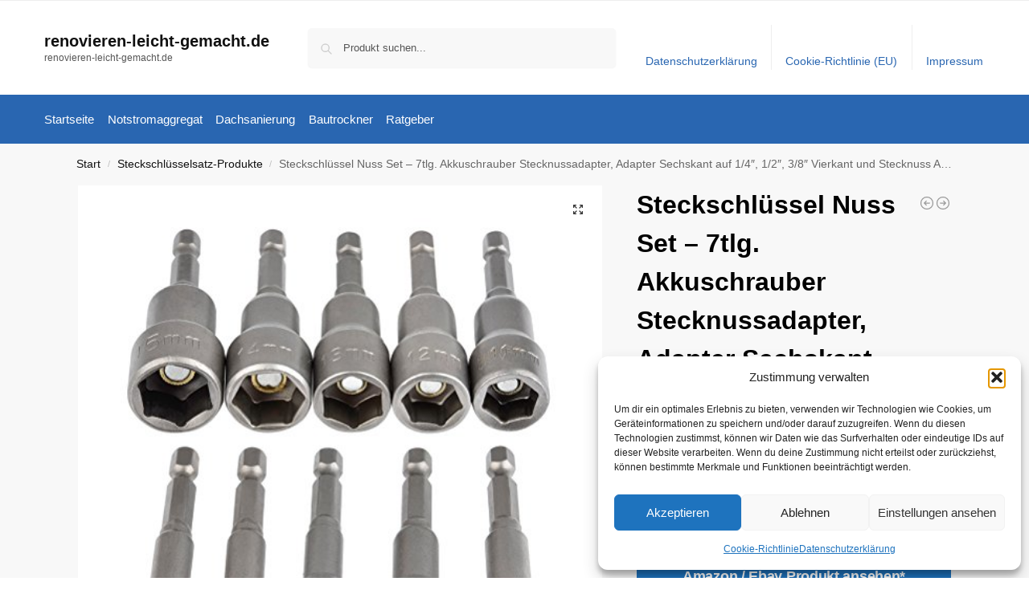

--- FILE ---
content_type: text/html; charset=UTF-8
request_url: https://www.renovieren-leicht-gemacht.de/steckschluessel-nuss-set-7tlg-akkuschrauber-stecknussadapter-adapter-sechskant-auf-1-4-1-2-3-8-vierkant-und-stecknuss-adapter-4/
body_size: 16335
content:
<!doctype html><html lang="de" prefix="og: https://ogp.me/ns#"><head><meta charset="UTF-8"><meta name="viewport" content="height=device-height, width=device-width, initial-scale=1"><link rel="profile" href="https://gmpg.org/xfn/11"><link rel="pingback" href="https://www.renovieren-leicht-gemacht.de/xmlrpc.php"><link media="all" href="https://www.renovieren-leicht-gemacht.de/wp-content/cache/autoptimize/css/autoptimize_e051f119864746daaebf6f59bca99b07.css" rel="stylesheet"><title>Steckschlüssel Nuss Set - 7tlg. Akkuschrauber Stecknussadapter, Adapter Sechskant auf 1/4&quot;, 1/2&quot;, 3/8&quot; Vierkant und Stecknuss Adapter - renovieren-leicht-gemacht.de</title><meta name="description" content="[content-egg module=Amazon template=grid]"/><meta name="robots" content="follow, index, max-snippet:-1, max-video-preview:-1, max-image-preview:large"/><link rel="canonical" href="https://www.renovieren-leicht-gemacht.de/steckschluessel-nuss-set-7tlg-akkuschrauber-stecknussadapter-adapter-sechskant-auf-1-4-1-2-3-8-vierkant-und-stecknuss-adapter-4/" /><meta property="og:locale" content="de_DE" /><meta property="og:type" content="product" /><meta property="og:title" content="Steckschlüssel Nuss Set - 7tlg. Akkuschrauber Stecknussadapter, Adapter Sechskant auf 1/4&quot;, 1/2&quot;, 3/8&quot; Vierkant und Stecknuss Adapter - renovieren-leicht-gemacht.de" /><meta property="og:description" content="[content-egg module=Amazon template=grid]" /><meta property="og:url" content="https://www.renovieren-leicht-gemacht.de/steckschluessel-nuss-set-7tlg-akkuschrauber-stecknussadapter-adapter-sechskant-auf-1-4-1-2-3-8-vierkant-und-stecknuss-adapter-4/" /><meta property="og:site_name" content="renovieren-leicht-gemacht.de" /><meta property="og:updated_time" content="2026-01-18T08:58:35+01:00" /><meta property="product:price:amount" content="10.99" /><meta property="product:price:currency" content="EUR" /><meta property="product:availability" content="instock" /><meta name="twitter:card" content="summary_large_image" /><meta name="twitter:title" content="Steckschlüssel Nuss Set - 7tlg. Akkuschrauber Stecknussadapter, Adapter Sechskant auf 1/4&quot;, 1/2&quot;, 3/8&quot; Vierkant und Stecknuss Adapter - renovieren-leicht-gemacht.de" /><meta name="twitter:description" content="[content-egg module=Amazon template=grid]" /><meta name="twitter:label1" content="Preis" /><meta name="twitter:data1" content="&euro;10,99" /><meta name="twitter:label2" content="Verfügbarkeit" /><meta name="twitter:data2" content="Vorrätig" /> <script type="application/ld+json" class="rank-math-schema">{"@context":"https://schema.org","@graph":[{"@type":"Organization","@id":"https://www.renovieren-leicht-gemacht.de/#organization","name":"renovieren-leicht-gemacht.de","url":"https://www.renovieren-leicht-gemacht.de"},{"@type":"WebSite","@id":"https://www.renovieren-leicht-gemacht.de/#website","url":"https://www.renovieren-leicht-gemacht.de","name":"renovieren-leicht-gemacht.de","publisher":{"@id":"https://www.renovieren-leicht-gemacht.de/#organization"},"inLanguage":"de"},{"@type":"ImageObject","@id":"https://m.media-amazon.com/images/I/512kMTwZxCL._SL500_.jpg","url":"https://m.media-amazon.com/images/I/512kMTwZxCL._SL500_.jpg","width":"500","height":"500","inLanguage":"de"},{"@type":"BreadcrumbList","@id":"https://www.renovieren-leicht-gemacht.de/steckschluessel-nuss-set-7tlg-akkuschrauber-stecknussadapter-adapter-sechskant-auf-1-4-1-2-3-8-vierkant-und-stecknuss-adapter-4/#breadcrumb","itemListElement":[{"@type":"ListItem","position":"1","item":{"@id":"https://www.renovieren-leicht-gemacht.de","name":"Startseite"}},{"@type":"ListItem","position":"2","item":{"@id":"https://www.renovieren-leicht-gemacht.de/produkt-kategorie/steckschluesselsatz-produkte/","name":"Steckschl\u00fcsselsatz-Produkte"}},{"@type":"ListItem","position":"3","item":{"@id":"https://www.renovieren-leicht-gemacht.de/steckschluessel-nuss-set-7tlg-akkuschrauber-stecknussadapter-adapter-sechskant-auf-1-4-1-2-3-8-vierkant-und-stecknuss-adapter-4/","name":"Steckschl\u00fcssel Nuss Set &#8211; 7tlg. Akkuschrauber Stecknussadapter, Adapter Sechskant auf 1/4&#8243;, 1/2&#8243;, 3/8&#8243; Vierkant und Stecknuss Adapter"}}]},{"@type":"ItemPage","@id":"https://www.renovieren-leicht-gemacht.de/steckschluessel-nuss-set-7tlg-akkuschrauber-stecknussadapter-adapter-sechskant-auf-1-4-1-2-3-8-vierkant-und-stecknuss-adapter-4/#webpage","url":"https://www.renovieren-leicht-gemacht.de/steckschluessel-nuss-set-7tlg-akkuschrauber-stecknussadapter-adapter-sechskant-auf-1-4-1-2-3-8-vierkant-und-stecknuss-adapter-4/","name":"Steckschl\u00fcssel Nuss Set - 7tlg. Akkuschrauber Stecknussadapter, Adapter Sechskant auf 1/4&quot;, 1/2&quot;, 3/8&quot; Vierkant und Stecknuss Adapter - renovieren-leicht-gemacht.de","datePublished":"2022-04-07T22:37:40+02:00","dateModified":"2026-01-18T08:58:35+01:00","isPartOf":{"@id":"https://www.renovieren-leicht-gemacht.de/#website"},"primaryImageOfPage":{"@id":"https://m.media-amazon.com/images/I/512kMTwZxCL._SL500_.jpg"},"inLanguage":"de","breadcrumb":{"@id":"https://www.renovieren-leicht-gemacht.de/steckschluessel-nuss-set-7tlg-akkuschrauber-stecknussadapter-adapter-sechskant-auf-1-4-1-2-3-8-vierkant-und-stecknuss-adapter-4/#breadcrumb"}},{"@type":"Product","name":"Steckschl\u00fcssel Nuss Set - 7tlg. Akkuschrauber Stecknussadapter, Adapter Sechskant auf 1/4\", 1/2\", 3/8\" Vierkant und Stecknuss Adapter - renovieren-leicht-gemacht.de","category":"Steckschl\u00fcsselsatz-Produkte","mainEntityOfPage":{"@id":"https://www.renovieren-leicht-gemacht.de/steckschluessel-nuss-set-7tlg-akkuschrauber-stecknussadapter-adapter-sechskant-auf-1-4-1-2-3-8-vierkant-und-stecknuss-adapter-4/#webpage"},"image":[{"@type":"ImageObject","url":"https://m.media-amazon.com/images/I/512kMTwZxCL._SL500_.jpg","height":"500","width":"500"}],"offers":{"@type":"Offer","price":"10.99","priceCurrency":"EUR","priceValidUntil":"2027-12-31","availability":"http://schema.org/InStock","itemCondition":"NewCondition","url":"https://www.renovieren-leicht-gemacht.de/steckschluessel-nuss-set-7tlg-akkuschrauber-stecknussadapter-adapter-sechskant-auf-1-4-1-2-3-8-vierkant-und-stecknuss-adapter-4/","seller":{"@type":"Organization","@id":"https://www.renovieren-leicht-gemacht.de/","name":"renovieren-leicht-gemacht.de","url":"https://www.renovieren-leicht-gemacht.de","logo":""},"priceSpecification":{"price":"10.99","priceCurrency":"EUR","valueAddedTaxIncluded":"true"}},"color":"As Shown","additionalProperty":[{"@type":"PropertyValue","name":"pa_part-number","value":"TXJ-041-EU"},{"@type":"PropertyValue","name":"size","value":"1/4 Zoll Steckschl\u00fcssel Adapter"}],"@id":"https://www.renovieren-leicht-gemacht.de/steckschluessel-nuss-set-7tlg-akkuschrauber-stecknussadapter-adapter-sechskant-auf-1-4-1-2-3-8-vierkant-und-stecknuss-adapter-4/#richSnippet"}]}</script> <link rel="alternate" type="application/rss+xml" title="renovieren-leicht-gemacht.de &raquo; Feed" href="https://www.renovieren-leicht-gemacht.de/feed/" /><link rel="alternate" type="application/rss+xml" title="renovieren-leicht-gemacht.de &raquo; Kommentar-Feed" href="https://www.renovieren-leicht-gemacht.de/comments/feed/" /><link rel="alternate" title="oEmbed (JSON)" type="application/json+oembed" href="https://www.renovieren-leicht-gemacht.de/wp-json/oembed/1.0/embed?url=https%3A%2F%2Fwww.renovieren-leicht-gemacht.de%2Fsteckschluessel-nuss-set-7tlg-akkuschrauber-stecknussadapter-adapter-sechskant-auf-1-4-1-2-3-8-vierkant-und-stecknuss-adapter-4%2F" /><link rel="alternate" title="oEmbed (XML)" type="text/xml+oembed" href="https://www.renovieren-leicht-gemacht.de/wp-json/oembed/1.0/embed?url=https%3A%2F%2Fwww.renovieren-leicht-gemacht.de%2Fsteckschluessel-nuss-set-7tlg-akkuschrauber-stecknussadapter-adapter-sechskant-auf-1-4-1-2-3-8-vierkant-und-stecknuss-adapter-4%2F&#038;format=xml" /> <!--noptimize--><script id="renov-ready">
			window.advanced_ads_ready=function(e,a){a=a||"complete";var d=function(e){return"interactive"===a?"loading"!==e:"complete"===e};d(document.readyState)?e():document.addEventListener("readystatechange",(function(a){d(a.target.readyState)&&e()}),{once:"interactive"===a})},window.advanced_ads_ready_queue=window.advanced_ads_ready_queue||[];		</script>
		<!--/noptimize--> <script type="text/javascript" src="https://www.renovieren-leicht-gemacht.de/wp-includes/js/jquery/jquery.min.js?ver=3.7.1" id="jquery-core-js"></script> <script type="text/javascript" id="wc-add-to-cart-js-extra">var wc_add_to_cart_params = {"ajax_url":"/wp-admin/admin-ajax.php","wc_ajax_url":"/?wc-ajax=%%endpoint%%","i18n_view_cart":"Warenkorb anzeigen","cart_url":"https://www.renovieren-leicht-gemacht.de","is_cart":"","cart_redirect_after_add":"no"};
//# sourceURL=wc-add-to-cart-js-extra</script> <script type="text/javascript" id="wc-single-product-js-extra">var wc_single_product_params = {"i18n_required_rating_text":"Bitte w\u00e4hle eine Bewertung","i18n_rating_options":["1 von 5\u00a0Sternen","2 von 5\u00a0Sternen","3 von 5\u00a0Sternen","4 von 5\u00a0Sternen","5 von 5\u00a0Sternen"],"i18n_product_gallery_trigger_text":"Bildergalerie im Vollbildmodus anzeigen","review_rating_required":"yes","flexslider":{"rtl":false,"animation":"slide","smoothHeight":true,"directionNav":true,"controlNav":"thumbnails","slideshow":false,"animationSpeed":500,"animationLoop":false,"allowOneSlide":false},"zoom_enabled":"1","zoom_options":[],"photoswipe_enabled":"1","photoswipe_options":{"shareEl":false,"closeOnScroll":false,"history":false,"hideAnimationDuration":0,"showAnimationDuration":0},"flexslider_enabled":"1"};
//# sourceURL=wc-single-product-js-extra</script> <script type="text/javascript" id="woocommerce-js-extra">var woocommerce_params = {"ajax_url":"/wp-admin/admin-ajax.php","wc_ajax_url":"/?wc-ajax=%%endpoint%%","i18n_password_show":"Passwort anzeigen","i18n_password_hide":"Passwort ausblenden"};
//# sourceURL=woocommerce-js-extra</script> <link rel="https://api.w.org/" href="https://www.renovieren-leicht-gemacht.de/wp-json/" /><link rel="alternate" title="JSON" type="application/json" href="https://www.renovieren-leicht-gemacht.de/wp-json/wp/v2/product/1192983" /><link rel="EditURI" type="application/rsd+xml" title="RSD" href="https://www.renovieren-leicht-gemacht.de/xmlrpc.php?rsd" /><meta name="generator" content="WordPress 6.9" /><link rel='shortlink' href='https://www.renovieren-leicht-gemacht.de/?p=1192983' /> <script type="text/javascript">var commercekit_ajs = {"ajax_url":"\/?commercekit-ajax","ajax_search":1,"char_count":3,"action":"commercekit_ajax_search","loader_icon":"https:\/\/www.renovieren-leicht-gemacht.de\/wp-content\/plugins\/commercegurus-commercekit\/assets\/images\/loader2.gif","no_results_text":"Nichts gefunden","placeholder_text":"Produkt suchen...","other_result_text":"andere Ergebnisse","view_all_text":"Alle Ergebnisse anzeigen","no_other_text":"No other results","other_all_text":"View all other results","ajax_url_product":"https:\/\/www.renovieren-leicht-gemacht.de\/?cgkit_ajax_search_product=1","ajax_url_post":"https:\/\/www.renovieren-leicht-gemacht.de\/?cgkit_ajax_search_post=1","fast_ajax_search":0,"ajs_other_results":1,"layout":"product","ajax_nonce":0};
var commercekit_pdp = [];
var commercekit_as = [];</script> <noscript><style>.woocommerce-product-gallery{ opacity: 1 !important; }</style></noscript></head><body data-cmplz=1 class="wp-singular product-template-default single single-product postid-1192983 wp-theme-shoptimizer theme-shoptimizer woocommerce woocommerce-page woocommerce-no-js static-cta-buttons sticky-m m-search-bh m-grid-2 wc-active pdp-full product-align-left aa-prefix-renov-"> <button class="mobile-menu close-drawer" aria-label="Close menu"> <span aria-hidden="true"> <svg xmlns="http://www.w3.org/2000/svg" fill="none" viewBox="0 0 24 24" stroke="currentColor" stroke-width="1.5"><path stroke-linecap="round" stroke-linejoin="round" d="M6 18L18 6M6 6l12 12"></path></svg> </span> </button><div id="page" class="hfeed site"> <a class="skip-link screen-reader-text" href="#site-navigation">Skip to navigation</a> <a class="skip-link screen-reader-text" href="#content">Skip to content</a><div tabindex="-1" id="shoptimizerCartDrawer" class="shoptimizer-mini-cart-wrap" role="dialog" aria-label="Cart drawer"><div id="ajax-loading"><div class="shoptimizer-loader"><div class="spinner"><div class="bounce1"></div><div class="bounce2"></div><div class="bounce3"></div></div></div></div><div class="cart-drawer-heading">Your Cart</div> <button type="button" aria-label="Close drawer" class="close-drawer"> <span aria-hidden="true"> <svg xmlns="http://www.w3.org/2000/svg" fill="none" viewBox="0 0 24 24" stroke="currentColor" stroke-width="1"><path stroke-linecap="round" stroke-linejoin="round" d="M6 18L18 6M6 6l12 12"></path></svg> </span> </button><div class="widget woocommerce widget_shopping_cart"><div class="widget_shopping_cart_content"></div></div></div><div class="col-full topbar-wrapper hide-on-mobile"><div class="top-bar"><div class="col-full"></div></div></div><header id="masthead" class="site-header"><div class="menu-overlay"></div><div class="main-header col-full"><div class="site-branding"> <button class="menu-toggle" aria-label="Menu" aria-controls="site-navigation" aria-expanded="false"> <span class="bar"></span><span class="bar"></span><span class="bar"></span> <span class="bar-text">MENU</span> </button><div class="site-title"><a href="https://www.renovieren-leicht-gemacht.de/" class="custom-logo-link">renovieren-leicht-gemacht.de</a></div><p class="site-description">renovieren-leicht-gemacht.de</p></div><div class="site-search"><div class="widget woocommerce widget_product_search"><form role="search" method="get" class="woocommerce-product-search" action="https://www.renovieren-leicht-gemacht.de/"> <label class="screen-reader-text" for="woocommerce-product-search-field-0">Suche nach:</label> <input type="search" id="woocommerce-product-search-field-0" class="search-field" placeholder="Produkt suchen..." value="" name="s" /> <button type="submit" value="Suchen" class="">Suchen</button> <input type="hidden" name="post_type" value="product" /></form></div></div><nav class="secondary-navigation" aria-label="Secondary Navigation"><div class="menu-top-container"><ul id="menu-top" class="menu"><li id="menu-item-48" class="menu-item menu-item-type-post_type menu-item-object-page menu-item-privacy-policy menu-item-48"><a rel="privacy-policy" href="https://www.renovieren-leicht-gemacht.de/datenschutzerklaerung/">Datenschutzerklärung<div class="icon-wrapper"></div></a></li><li id="menu-item-49" class="menu-item menu-item-type-post_type menu-item-object-page menu-item-49"><a href="https://www.renovieren-leicht-gemacht.de/cookie-richtlinie-eu/">Cookie-Richtlinie (EU)<div class="icon-wrapper"></div></a></li><li id="menu-item-1125316" class="menu-item menu-item-type-post_type menu-item-object-page menu-item-1125316"><a href="https://www.renovieren-leicht-gemacht.de/impressum-2/">Impressum<div class="icon-wrapper"></div></a></li></ul></div></nav><div class="s-observer"></div></div></header><div class="col-full-nav"><div class="shoptimizer-primary-navigation col-full"><nav id="site-navigation" class="main-navigation" aria-label="Primary Navigation"><div class="primary-navigation"><div class="menu-primary-menu-container"><ul id="menu-menu" class="menu"><li id="nav-menu-item-51" class="menu-item menu-item-type-custom menu-item-object-custom menu-item-home" ><a href="https://www.renovieren-leicht-gemacht.de/" class="cg-menu-link main-menu-link"><span>Startseite</span></a></li><li id="nav-menu-item-1122581" class="menu-item menu-item-type-post_type menu-item-object-page" ><a href="https://www.renovieren-leicht-gemacht.de/notstromaggregat/" class="cg-menu-link main-menu-link"><span>Notstromaggregat</span></a></li><li id="nav-menu-item-1122582" class="menu-item menu-item-type-post_type menu-item-object-page" ><a href="https://www.renovieren-leicht-gemacht.de/dachsanierung/" class="cg-menu-link main-menu-link"><span>Dachsanierung</span></a></li><li id="nav-menu-item-1122583" class="menu-item menu-item-type-post_type menu-item-object-page" ><a href="https://www.renovieren-leicht-gemacht.de/bautrockner/" class="cg-menu-link main-menu-link"><span>Bautrockner</span></a></li><li id="nav-menu-item-52" class="menu-item menu-item-type-taxonomy menu-item-object-category" ><a href="https://www.renovieren-leicht-gemacht.de/ratgeber/" class="cg-menu-link main-menu-link"><span>Ratgeber</span></a></li></ul></div></div></nav></div></div><div class="mobile-overlay"></div><div id="content" class="site-content" tabindex="-1"><div class="shoptimizer-archive"><div class="archive-header"><div class="col-full"><nav class="woocommerce-breadcrumb" aria-label="Breadcrumb"><a href="https://www.renovieren-leicht-gemacht.de">Start</a><span class="breadcrumb-separator"> / </span><a href="https://www.renovieren-leicht-gemacht.de/produkt-kategorie/steckschluesselsatz-produkte/">Steckschlüsselsatz-Produkte</a><span class="breadcrumb-separator"> / </span>Steckschlüssel Nuss Set &#8211; 7tlg. Akkuschrauber Stecknussadapter, Adapter Sechskant auf 1/4&#8243;, 1/2&#8243;, 3/8&#8243; Vierkant und Stecknuss Adapter</nav><div class="woocommerce"></div></div></div><div class="col-full"><div id="shop-ads"></div><div id="primary" class="content-area"><main id="main" class="site-main" role="main"><div class="woocommerce-notices-wrapper"></div><div id="product-1192983" class="product type-product post-1192983 status-publish first instock product_cat-steckschluesselsatz-produkte product_tag-amazon product_tag-steckschluesselsatz has-post-thumbnail taxable shipping-taxable product-type-external"><div class="product-details-wrapper"><div class="woocommerce-product-gallery woocommerce-product-gallery--with-images woocommerce-product-gallery--columns-4 images" data-columns="4" style="opacity: 0; transition: opacity .25s ease-in-out;"><div class="woocommerce-product-gallery__wrapper"><div data-thumb="https://m.media-amazon.com/images/I/512kMTwZxCL._SL500_.jpg" data-thumb-alt="Steckschlüssel Nuss Set - 7tlg. Akkuschrauber Stecknussadapter, Adapter Sechskant auf 1/4&quot;, 1/2&quot;, 3/8&quot; Vierkant und Stecknuss Adapter" data-thumb-srcset=""  data-thumb-sizes="(max-width: 150px) 100vw, 150px" class="woocommerce-product-gallery__image"><a href="https://m.media-amazon.com/images/I/512kMTwZxCL._SL500_.jpg"><img width="600" src="https://m.media-amazon.com/images/I/512kMTwZxCL._SL500_.jpg" class="wp-post-image" alt="Steckschlüssel Nuss Set - 7tlg. Akkuschrauber Stecknussadapter, Adapter Sechskant auf 1/4&quot;, 1/2&quot;, 3/8&quot; Vierkant und Stecknuss Adapter" data-caption="" data-src="https://m.media-amazon.com/images/I/512kMTwZxCL._SL500_.jpg" data-large_image="https://m.media-amazon.com/images/I/512kMTwZxCL._SL500_.jpg" data-large_image_width="500" data-large_image_height="500" decoding="async" sizes="(max-width: 360px) 330px, " data- title="Steckschlüssel Nuss Set - 7tlg. Akkuschrauber Stecknussadapter, Adapter Sechskant auf 1/4&quot;, 1/2&quot;, 3/8&quot; Vierkant und Stecknuss Adapter 1"></a></div></div></div><div class="summary entry-summary"><div class="shoptimizer-product-prevnext"> <a href="https://www.renovieren-leicht-gemacht.de/elora-770-inm-770-inm-4-19mm-inbus-garni-made-in-germany-steckschluessel-satz-1-2-zoll-innen-sechskant-9-teilig-4-19-mm/" 
 aria-label="Elora 770-INM 770 INM 4-19MM INBUS-GARNI, Made in Germany Steckschlüssel-Satz 1/2 Zoll, Innen-Sechskant, 9-teilig 4-19 mm"> <svg xmlns="http://www.w3.org/2000/svg" fill="none" viewBox="0 0 24 24" stroke="currentColor"> <path stroke-linecap="round" stroke-linejoin="round" stroke-width="1.5" 
 d="M11 15l-3-3m0 0l3-3m-3 3h8M3 12a9 9 0 1118 0 9 9 0 01-18 0z" /> </svg><div class="tooltip"> <img width="300" height="300" src="https://m.media-amazon.com/images/I/417TfL746ZL._SL500_.jpg" class="attachment-woocommerce_thumbnail size-woocommerce_thumbnail" alt="Elora 770-INM 770 INM 4-19MM INBUS-GARNI, Made in Germany Steckschlüssel-Satz 1/2 Zoll, Innen-Sechskant, 9-teilig 4-19 mm" /> <span class="title">Elora 770-INM 770 INM 4-19MM INBUS-GARNI, Made in Germany Steckschlüssel-Satz 1/2 Zoll, Innen-Sechskant, 9-teilig 4-19 mm</span> <span class="prevnext_price"><span class="woocommerce-Price-amount amount"><span class="woocommerce-Price-currencySymbol">&euro;</span>98,20</span> <small class="woocommerce-price-suffix">inkl. MwSt.</small></span></div> </a> <a href="https://www.renovieren-leicht-gemacht.de/brueder-mannesmann-werkzeug-m-2040-steckschluesselsatz-1-4-46-tlg/" 
 aria-label="Brüder Mannesmann Werkzeug M 2040 Steckschlüsselsatz 1/4&quot;, 46-tlg"> <svg xmlns="http://www.w3.org/2000/svg" fill="none" viewBox="0 0 24 24" stroke="currentColor"> <path stroke-linecap="round" stroke-linejoin="round" stroke-width="1.5" 
 d="M13 9l3 3m0 0l-3 3m3-3H8m13 0a9 9 0 11-18 0 9 9 0 0118 0z" /> </svg><div class="tooltip"> <img width="300" height="300" src="https://m.media-amazon.com/images/I/51sl96C2djL._SL500_.jpg" class="attachment-woocommerce_thumbnail size-woocommerce_thumbnail" alt="Brüder Mannesmann Werkzeug M 2040 Steckschlüsselsatz 1/4&quot;, 46-tlg" /> <span class="title">Brüder Mannesmann Werkzeug M 2040 Steckschlüsselsatz 1/4&quot;, 46-tlg</span> <span class="prevnext_price"><span class="woocommerce-Price-amount amount"><span class="woocommerce-Price-currencySymbol">&euro;</span>27,36</span> <small class="woocommerce-price-suffix">inkl. MwSt.</small></span></div> </a></div><h1 class="product_title entry-title">Steckschlüssel Nuss Set &#8211; 7tlg. Akkuschrauber Stecknussadapter, Adapter Sechskant auf 1/4&#8243;, 1/2&#8243;, 3/8&#8243; Vierkant und Stecknuss Adapter</h1><p class="price"><span class="woocommerce-Price-amount amount"><bdi><span class="woocommerce-Price-currencySymbol">&euro;</span>10,99</bdi></span> <small class="woocommerce-price-suffix">inkl. MwSt.</small></p><div class="clear"></div><span class="price_updated">Aktualisiert am 18. Januar 2026 08:58</span><div id="shoptimizer-sticky-anchor"></div><form class="cart" action="https://www.amazon.de/dp/B077QBJVVL?tag=renovieren-leicht-gemacht-21&#038;linkCode=ogi&#038;th=1&#038;psc=1" method="get"> <button type="submit" class="single_add_to_cart_button button alt">Amazon / Ebay Produkt ansehen*</button> <input type="hidden" name="tag" value="renovieren-leicht-gemacht-21" /><input type="hidden" name="linkCode" value="ogi" /><input type="hidden" name="th" value="1" /><input type="hidden" name="psc" value="1" /></form><div id="shoptimizer-modals-wrapper"></div><div class="product-widget"><div id="woocommerce_product_categories-5" class="widget woocommerce widget_product_categories"><span class="gamma widget-title">Kategorien</span><select  name='product_cat' id='product_cat' class='dropdown_product_cat'><option value=''>Wähle eine Kategorie</option><option class="level-0" value="akku-schlagbohrschrauber-produkte">Akku Schlagbohrschrauber-Produkte&nbsp;&nbsp;(52)</option><option class="level-0" value="akkubohrschrauber-produkte">Akkubohrschrauber-Produkte&nbsp;&nbsp;(108)</option><option class="level-0" value="akkuschrauber-produkte">Akkuschrauber-Produkte&nbsp;&nbsp;(233)</option><option class="level-0" value="bautrockner-produkte">Bautrockner-Produkte&nbsp;&nbsp;(247)</option><option class="level-0" value="luftentfeuchter-produkte">Luftentfeuchter-Produkte&nbsp;&nbsp;(217)</option><option class="level-0" value="maulschluessel-produkte">Maulschlüssel-Produkte&nbsp;&nbsp;(192)</option><option class="level-0" value="ringschluessel-produkte">Ringschlüssel-Produkte&nbsp;&nbsp;(119)</option><option class="level-0" value="schraubenschluessel-produkte">Schraubenschlüssel-Produkte&nbsp;&nbsp;(146)</option><option class="level-0" value="schraubenzieher-produkte">Schraubenzieher-Produkte&nbsp;&nbsp;(162)</option><option class="level-0" value="steckschluessel-produkte">Steckschlüssel-Produkte&nbsp;&nbsp;(236)</option><option class="level-0" value="steckschluesselsatz-produkte" selected="selected">Steckschlüsselsatz-Produkte&nbsp;&nbsp;(217)</option><option class="level-0" value="stromaggregat-produkte">Stromaggregat-Produkte&nbsp;&nbsp;(45)</option><option class="level-0" value="wasserpumpen">Wasserpumpen&nbsp;&nbsp;(69)</option><option class="level-0" value="werkzeugkoffer-produkte">Werkzeugkoffer-Produkte&nbsp;&nbsp;(253)</option><option class="level-0" value="werkzeugtaschen-produkte">Werkzeugtaschen-Produkte&nbsp;&nbsp;(301)</option><option class="level-0" value="werkzeugtrolley-produkte">Werkzeugtrolley-Produkte&nbsp;&nbsp;(78)</option><option class="level-0" value="werkzeugwagen-produkte">Werkzeugwagen-Produkte&nbsp;&nbsp;(198)</option> </select></div><div class="widget renov-widget"><span class="gamma widget-title">Werbung</span><a href="https://t.adcell.com/p/click?promoId=122201&slotId=89851" target="_blank" > <img loading="lazy" decoding="async" src="https://t.adcell.com/p/image?promoId=122201&slotId=89851" width="300" height="250" border="0" alt="isolier-fuchs.de" /> </a></div><div class="widget renov-widget"><span class="gamma widget-title">Werbung</span><a href="https://t.adcell.com/p/click?promoId=234321&slotId=89851" target="_blank" rel="noopener noreferrer"> <img loading="lazy" decoding="async" src="https://t.adcell.com/p/image?promoId=234321&slotId=89851" width="300" height="250" border="0" alt="rapius.net" /> </a></div><div class="widget renov-widget"><span class="gamma widget-title">Werbung</span><a href="https://t.adcell.com/p/click?promoId=177197&slotId=89851" target="_blank" rel="noopener"> <img loading="lazy" decoding="async" src="https://t.adcell.com/p/image?promoId=177197&slotId=89851" width="300" height="250" border="0" alt="TOOLINEO" /> </a></div></div></div></div><div class="woocommerce-tabs wc-tabs-wrapper"><ul class="tabs wc-tabs" role="tablist"><li role="presentation" class="description_tab" id="tab-title-description"> <a href="#tab-description" role="tab" aria-controls="tab-description"> Beschreibung </a></li><li role="presentation" class="additional_information_tab" id="tab-title-additional_information"> <a href="#tab-additional_information" role="tab" aria-controls="tab-additional_information"> Zusätzliche Informationen </a></li></ul><div class="woocommerce-Tabs-panel woocommerce-Tabs-panel--description panel entry-content wc-tab" id="tab-description" role="tabpanel" aria-labelledby="tab-title-description"><div class="cegg5-container cegg-data_grid"><div class="container px-0 mb-5 mt-1" ><div class="row g-3 row-cols-2 row-cols-md-3 "><div class="col"><div class="cegg-grid-card cegg-card h-100 p-3 position-relative "><div class="ratio ratio-1x1 "> <img class="card-img-top object-fit-scale rounded" src="https://m.media-amazon.com/images/I/51nSlBvfLcL._SS520_.jpg" decoding="async" loading="lazy" alt="Twshiny Metric 1/4 &quot;Shank Magnetic Steckschlüssel Set Sockeladapter Hex Bohrer (6/7/8/10/12/13/14/15/17 / 19mm) 10 Stück" title="Steckschlüssel Nuss Set - 7tlg. Akkuschrauber Stecknussadapter, Adapter Sechskant auf 1/4&quot;, 1/2&quot;, 3/8&quot; Vierkant und Stecknuss Adapter 2"></div><div class="card-body p-0 mt-2"><div class="cegg-merchant small fs-6 text-body-secondary text-truncate"> <small>Amazon.de</small></div><div class="cegg-card-price lh-1 pt-3 pb-2"><div class="hstack gap-3"><div> <span class="cegg-price fs-5 lh-1 mb-0"> 14,59&euro; </span></div></div></div><div class="card-title fs-6 fw-normal lh-base cegg-hover-title cegg-text-truncate-2 pt-2">Twshiny Metric 1/4 &quot;Shank Magnetic Steckschlüssel Set Sockeladapter Hex Bohrer (6/7/8/10/12/13/14/15/17 / 19mm) 10 Stück</div></div><div class="cegg-card-button pt-3 position-static"><div class="d-grid"> <a rel="nofollow noopener" target="_blank" href="https://www.amazon.de/dp/B01LWKCQUZ?tag=renovieren-leicht-gemacht-21&amp;linkCode=ogi&amp;th=1&amp;psc=1" class="stretched-link btn btn-outline-primary">Amazon / Ebay Produkt ansehen*</a></div></div></div></div><div class="col"><div class="cegg-grid-card cegg-card h-100 p-3 position-relative "><div class="ratio ratio-1x1 "> <img class="card-img-top object-fit-scale rounded" src="https://m.media-amazon.com/images/I/512kMTwZxCL._SS520_.jpg" decoding="async" loading="lazy" alt="TIMESETL 10Stück Stecknuss adapter Sechseck Bohrer Stecknuss Nuss adapter - Bitsatz magnetisch Steckschlüsselsatz 1/4 Zoll Sechskant Steckschlüssel Adapter 6-15mm Stecknussadapter werkzeug" title="Steckschlüssel Nuss Set - 7tlg. Akkuschrauber Stecknussadapter, Adapter Sechskant auf 1/4&quot;, 1/2&quot;, 3/8&quot; Vierkant und Stecknuss Adapter 3"></div><div class="card-body p-0 mt-2"><div class="cegg-merchant small fs-6 text-body-secondary text-truncate"> <small>Amazon.de</small></div><div class="cegg-card-price lh-1 pt-3 pb-2"><div class="hstack gap-3"><div> <span class="cegg-price fs-5 lh-1 mb-0"> 10,99&euro; </span></div></div></div><div class="card-title fs-6 fw-normal lh-base cegg-hover-title cegg-text-truncate-2 pt-2">TIMESETL 10Stück Stecknuss adapter Sechseck Bohrer Stecknuss Nuss adapter - Bitsatz magnetisch Steckschlüsselsatz 1/4 Zoll Sechskant Steckschlüssel Adapter...</div></div><div class="cegg-card-button pt-3 position-static"><div class="d-grid"> <a rel="nofollow noopener" target="_blank" href="https://www.amazon.de/dp/B077QBJVVL?tag=renovieren-leicht-gemacht-21&amp;linkCode=ogi&amp;th=1&amp;psc=1" class="stretched-link btn btn-outline-primary">Amazon / Ebay Produkt ansehen*</a></div></div></div></div><div class="col"><div class="cegg-grid-card cegg-card h-100 p-3 position-relative "><div class="ratio ratio-1x1 "> <img class="card-img-top object-fit-scale rounded" src="https://m.media-amazon.com/images/I/51Lcy0qgIOL._SS520_.jpg" decoding="async" loading="lazy" alt="Makita Steckschlüsselsatz 9 Teilig, D-41517" title="Steckschlüssel Nuss Set - 7tlg. Akkuschrauber Stecknussadapter, Adapter Sechskant auf 1/4&quot;, 1/2&quot;, 3/8&quot; Vierkant und Stecknuss Adapter 4"></div><div class="card-body p-0 mt-2"><div class="cegg-merchant small fs-6 text-body-secondary text-truncate"> <small>Amazon.de</small></div><div class="cegg-card-price lh-1 pt-3 pb-2"><div class="hstack gap-3"><div> <span class="cegg-price fs-5 lh-1 mb-0"> 58,31&euro; </span></div></div></div><div class="card-title fs-6 fw-normal lh-base cegg-hover-title cegg-text-truncate-2 pt-2">Makita Steckschlüsselsatz 9 Teilig, D-41517</div></div><div class="cegg-card-button pt-3 position-static"><div class="d-grid"> <a rel="nofollow noopener" target="_blank" href="https://www.amazon.de/dp/B00HG2O8QW?tag=renovieren-leicht-gemacht-21&amp;linkCode=ogi&amp;th=1&amp;psc=1" class="stretched-link btn btn-outline-primary">Amazon / Ebay Produkt ansehen*</a></div></div></div></div></div><div class="row g-2 fst-italic text-body-secondary mt-2 lh-1"><div class="col text-md-end order-md-2 cegg-price-disclaimer"> <small>Amazon price updated: <span class="text-nowrap">18. Januar 2026 08:58<a href="#" class="ms-1 text-decoration-none text-body-secondary" title="Produktpreise und -verfügbarkeit gelten zum angegebenen Datum / Zeitpunkt und können sich ändern. Es gelten alle Preis- und Verfügbarkeitsinformationen, die bei Amazon zum Zeitpunkt des Kaufs angezeigt werden, für Kauf dieses Produkts. As an Amazon associate I earn from qualifying purchases." onclick="event.preventDefault(); alert(this.title);"><svg xmlns="http://www.w3.org/2000/svg" width="16" height="16" fill="currentColor" class="bi bi-info-circle" viewBox="0 0 16 16"><path d="M8 15A7 7 0 1 1 8 1a7 7 0 0 1 0 14m0 1A8 8 0 1 0 8 0a8 8 0 0 0 0 16"/><path d="m8.93 6.588-2.29.287-.082.38.45.083c.294.07.352.176.288.469l-.738 3.468c-.194.897.105 1.319.808 1.319.545 0 1.178-.252 1.465-.598l.088-.416c-.2.176-.492.246-.686.246-.275 0-.375-.193-.304-.533zM9 4.5a1 1 0 1 1-2 0 1 1 0 0 1 2 0"/></svg></a></span></small></div></div></div></div></div><div class="woocommerce-Tabs-panel woocommerce-Tabs-panel--additional_information panel entry-content wc-tab" id="tab-additional_information" role="tabpanel" aria-labelledby="tab-title-additional_information"><h2>Zusätzliche Informationen</h2><table class="woocommerce-product-attributes shop_attributes" aria-label="Produktdetails"><tr class="woocommerce-product-attributes-item woocommerce-product-attributes-item--attribute_pa_part-number"><th class="woocommerce-product-attributes-item__label" scope="row">Part Number</th><td class="woocommerce-product-attributes-item__value"><p><a href="https://www.renovieren-leicht-gemacht.de/part-number/txj-041-eu/" rel="tag">TXJ-041-EU</a></p></td></tr><tr class="woocommerce-product-attributes-item woocommerce-product-attributes-item--attribute_pa_color"><th class="woocommerce-product-attributes-item__label" scope="row">Color</th><td class="woocommerce-product-attributes-item__value"><p><a href="https://www.renovieren-leicht-gemacht.de/color/as-shown/" rel="tag">As Shown</a></p></td></tr><tr class="woocommerce-product-attributes-item woocommerce-product-attributes-item--attribute_size"><th class="woocommerce-product-attributes-item__label" scope="row">Size</th><td class="woocommerce-product-attributes-item__value"><p>1/4 Zoll Steckschlüssel Adapter</p></td></tr></table></div></div><section class="related-wrapper"><div class="product_meta"> <span class="posted_in">Kategorie: <a href="https://www.renovieren-leicht-gemacht.de/produkt-kategorie/steckschluesselsatz-produkte/" rel="tag">Steckschlüsselsatz-Produkte</a></span> <span class="tagged_as">Schlagwörter: <a href="https://www.renovieren-leicht-gemacht.de/produkt-schlagwort/amazon/" rel="tag">Amazon</a>, <a href="https://www.renovieren-leicht-gemacht.de/produkt-schlagwort/steckschluesselsatz/" rel="tag">Steckschlüsselsatz</a></span></div><section class="related products"><h2>Ähnliche Produkte</h2><ul class="products columns-4"><li class="product type-product post-1143333 status-publish first instock product_cat-steckschluesselsatz-produkte product_tag-ebay product_tag-steckschluesselsatz has-post-thumbnail taxable shipping-taxable product-type-external"><div class="woocommerce-image__wrapper"><a href="https://www.renovieren-leicht-gemacht.de/vielzahn-nuesse-steckschluessel-einsatz-12-kant-nuss-4-bis-36-mm-1-4-3-8-1-2-zoll-4/" title="Vielzahn Nüsse Steckschlüssel Einsatz 12-kant Nuss 4 bis 36 mm 1/4 3/8 1/2 Zoll" class="woocommerce-LoopProduct-link woocommerce-loop-product__link"><div class="shoptimizer-plp-carousel-container"><div class="shoptimizer-plp-image-wrapper"><img width="300" height="300" src="https://www.werkzeuge-berlin.de/article/05/5351934530/535193453033.jpg" class="attachment-woocommerce_thumbnail size-woocommerce_thumbnail" alt="Vielzahn Nüsse Steckschlüssel Einsatz 12-kant Nuss 4 bis 36 mm 1/4 3/8 1/2 Zoll" decoding="async" loading="lazy" sizes="(max-width: 360px) 147px, " /></div></div></a></div><div class="woocommerce-card__header"><p class="product__categories"><a href="https://www.renovieren-leicht-gemacht.de/produkt-kategorie/steckschluesselsatz-produkte/" rel="tag">Steckschlüsselsatz-Produkte</a></p><div class="woocommerce-loop-product__title"><a tabindex="0" href="https://www.renovieren-leicht-gemacht.de/vielzahn-nuesse-steckschluessel-einsatz-12-kant-nuss-4-bis-36-mm-1-4-3-8-1-2-zoll-4/" aria-label="Vielzahn Nüsse Steckschlüssel Einsatz 12-kant Nuss 4 bis 36 mm 1/4 3/8 1/2 Zoll" class="woocommerce-LoopProduct-link woocommerce-loop-product__link">Vielzahn Nüsse Steckschlüssel Einsatz 12-kant Nuss 4 bis 36 mm 1/4 3/8 1/2 Zoll</a></div> <span class="price"><span class="woocommerce-Price-amount amount"><bdi><span class="woocommerce-Price-currencySymbol">&euro;</span>11,95</bdi></span> <small class="woocommerce-price-suffix">inkl. MwSt.</small></span> <a href="https://www.ebay.de/itm/254267805206?var=553714381335&#038;mkevt=1&#038;mkcid=1&#038;mkrid=707-53477-19255-0&#038;campid=5337954895&#038;customid=renovieren-leicht-gemacht&#038;toolid=10050" aria-describedby="woocommerce_loop_add_to_cart_link_describedby_1143333" data-quantity="1" class="button product_type_external" data-product_id="1143333" data-product_sku="" aria-label="&#8222;Vielzahn Nüsse Steckschlüssel Einsatz 12-kant Nuss 4 bis 36 mm 1/4 3/8 1/2 Zoll&#8220; kaufen" rel="nofollow">Amazon / Ebay Produkt ansehen*</a> <span id="woocommerce_loop_add_to_cart_link_describedby_1143333" class="screen-reader-text"> </span></div></li><li class="product type-product post-1143253 status-publish instock product_cat-steckschluesselsatz-produkte product_tag-ebay product_tag-steckschluesselsatz has-post-thumbnail taxable shipping-taxable product-type-external"><div class="woocommerce-image__wrapper"><a href="https://www.renovieren-leicht-gemacht.de/proxxon-feinmechaniker-steckschluesselsatz-36-teilig-mit-1-4-ratsche-23080-neu/" title="Proxxon Feinmechaniker-Steckschlüsselsatz 36-teilig mit 1/4&#8221; Ratsche 23080 NEU" class="woocommerce-LoopProduct-link woocommerce-loop-product__link"><div class="shoptimizer-plp-carousel-container"><div class="shoptimizer-plp-image-wrapper"><img width="300" height="300" src="https://i.ebayimg.com/images/g/514AAOSwoF1ZwS2G/s-l1600.jpg" class="attachment-woocommerce_thumbnail size-woocommerce_thumbnail" alt="Proxxon Feinmechaniker-Steckschlüsselsatz 36-teilig mit 1/4&#039;&#039; Ratsche 23080 NEU" decoding="async" loading="lazy" sizes="(max-width: 360px) 147px, " /></div></div></a></div><div class="woocommerce-card__header"><p class="product__categories"><a href="https://www.renovieren-leicht-gemacht.de/produkt-kategorie/steckschluesselsatz-produkte/" rel="tag">Steckschlüsselsatz-Produkte</a></p><div class="woocommerce-loop-product__title"><a tabindex="0" href="https://www.renovieren-leicht-gemacht.de/proxxon-feinmechaniker-steckschluesselsatz-36-teilig-mit-1-4-ratsche-23080-neu/" aria-label="Proxxon Feinmechaniker-Steckschlüsselsatz 36-teilig mit 1/4&#8221; Ratsche 23080 NEU" class="woocommerce-LoopProduct-link woocommerce-loop-product__link">Proxxon Feinmechaniker-Steckschlüsselsatz 36-teilig mit 1/4&#8221; Ratsche 23080 NEU</a></div> <span class="price"><span class="woocommerce-Price-amount amount"><bdi><span class="woocommerce-Price-currencySymbol">&euro;</span>39,90</bdi></span> <small class="woocommerce-price-suffix">inkl. MwSt.</small></span> <a href="https://www.ebay.de/itm/273474993459?mkevt=1&#038;mkcid=1&#038;mkrid=707-53477-19255-0&#038;campid=5337954895&#038;customid=renovieren-leicht-gemacht&#038;toolid=10050" aria-describedby="woocommerce_loop_add_to_cart_link_describedby_1143253" data-quantity="1" class="button product_type_external" data-product_id="1143253" data-product_sku="" aria-label="&#8222;Proxxon Feinmechaniker-Steckschlüsselsatz 36-teilig mit 1/4&#039;&#039; Ratsche 23080 NEU&#8220; kaufen" rel="nofollow">Amazon / Ebay Produkt ansehen*</a> <span id="woocommerce_loop_add_to_cart_link_describedby_1143253" class="screen-reader-text"> </span></div></li><li class="product type-product post-1146550 status-publish instock product_cat-steckschluesselsatz-produkte product_tag-ebay product_tag-steckschluesselsatz has-post-thumbnail taxable shipping-taxable product-type-external"><div class="woocommerce-image__wrapper"><a href="https://www.renovieren-leicht-gemacht.de/vielzahn-nuesse-steckschluessel-einsatz-12-kant-nuss-4-bis-36-mm-1-4-3-8-1-2-zoll-5/" title="Vielzahn Nüsse Steckschlüssel Einsatz 12-kant Nuss 4 bis 36 mm 1/4 3/8 1/2 Zoll" class="woocommerce-LoopProduct-link woocommerce-loop-product__link"><div class="shoptimizer-plp-carousel-container"><div class="shoptimizer-plp-image-wrapper"><img width="300" height="300" src="https://www.werkzeuge-berlin.de/article/05/5351934530/535193453016.jpg" class="attachment-woocommerce_thumbnail size-woocommerce_thumbnail" alt="Vielzahn Nüsse Steckschlüssel Einsatz 12-kant Nuss 4 bis 36 mm 1/4 3/8 1/2 Zoll" decoding="async" loading="lazy" sizes="(max-width: 360px) 147px, " /></div></div></a></div><div class="woocommerce-card__header"><p class="product__categories"><a href="https://www.renovieren-leicht-gemacht.de/produkt-kategorie/steckschluesselsatz-produkte/" rel="tag">Steckschlüsselsatz-Produkte</a></p><div class="woocommerce-loop-product__title"><a tabindex="0" href="https://www.renovieren-leicht-gemacht.de/vielzahn-nuesse-steckschluessel-einsatz-12-kant-nuss-4-bis-36-mm-1-4-3-8-1-2-zoll-5/" aria-label="Vielzahn Nüsse Steckschlüssel Einsatz 12-kant Nuss 4 bis 36 mm 1/4 3/8 1/2 Zoll" class="woocommerce-LoopProduct-link woocommerce-loop-product__link">Vielzahn Nüsse Steckschlüssel Einsatz 12-kant Nuss 4 bis 36 mm 1/4 3/8 1/2 Zoll</a></div> <span class="price"><span class="woocommerce-Price-amount amount"><bdi><span class="woocommerce-Price-currencySymbol">&euro;</span>8,95</bdi></span> <small class="woocommerce-price-suffix">inkl. MwSt.</small></span> <a href="https://www.ebay.de/itm/254267805206?var=553714381351&#038;mkevt=1&#038;mkcid=1&#038;mkrid=707-53477-19255-0&#038;campid=5337954895&#038;customid=renovieren-leicht-gemacht&#038;toolid=10050&#038;amdata=enc%3AAQAHAAAAkI0f7chJEwILWSIXCf6mvrFELNCnO3PvQuEVwD1%2B31Iy2bl9Kb8TzSf8CLVY4dZr1OBlJJ%2FGv1Lqc1e1G8Hzm7yHybek4SxNY7KS%2B2KdFFXD9DDokktub6mxNnsuaPgPEhqeKYf1s%2B8mrS%2B8jy2D9bYpl7poEIO8RrU0%2BZ5xeI7mfViZAvW5xrJbLFGnr2yffQ%3D%3D" aria-describedby="woocommerce_loop_add_to_cart_link_describedby_1146550" data-quantity="1" class="button product_type_external" data-product_id="1146550" data-product_sku="" aria-label="&#8222;Vielzahn Nüsse Steckschlüssel Einsatz 12-kant Nuss 4 bis 36 mm 1/4 3/8 1/2 Zoll&#8220; kaufen" rel="nofollow">Amazon / Ebay Produkt ansehen*</a> <span id="woocommerce_loop_add_to_cart_link_describedby_1146550" class="screen-reader-text"> </span></div></li><li class="product type-product post-1143159 status-publish last instock product_cat-steckschluesselsatz-produkte product_tag-ebay product_tag-steckschluesselsatz has-post-thumbnail taxable shipping-taxable product-type-external"><div class="woocommerce-image__wrapper"><a href="https://www.renovieren-leicht-gemacht.de/8-piece-1-2-drive-socket-set-with-storage-rail-13-14-16-17-19-21-22-24-mm/" title="8 Piece 1/2 &#8221; Drive Socket Set with Storage Rail  &#8211; 13 14 16 17 19 21 22 24 mm" class="woocommerce-LoopProduct-link woocommerce-loop-product__link"><div class="shoptimizer-plp-carousel-container"><div class="shoptimizer-plp-image-wrapper"><img width="300" height="300" src="https://i.ebayimg.com/images/g/a7gAAOSwRRZbIi6q/s-l1600.jpg" class="attachment-woocommerce_thumbnail size-woocommerce_thumbnail" alt="8 Piece 1/2 &quot; Drive Socket Set with Storage Rail  - 13 14 16 17 19 21 22 24 mm" decoding="async" loading="lazy" sizes="(max-width: 360px) 147px, " /></div></div></a></div><div class="woocommerce-card__header"><p class="product__categories"><a href="https://www.renovieren-leicht-gemacht.de/produkt-kategorie/steckschluesselsatz-produkte/" rel="tag">Steckschlüsselsatz-Produkte</a></p><div class="woocommerce-loop-product__title"><a tabindex="0" href="https://www.renovieren-leicht-gemacht.de/8-piece-1-2-drive-socket-set-with-storage-rail-13-14-16-17-19-21-22-24-mm/" aria-label="8 Piece 1/2 &#8221; Drive Socket Set with Storage Rail  &#8211; 13 14 16 17 19 21 22 24 mm" class="woocommerce-LoopProduct-link woocommerce-loop-product__link">8 Piece 1/2 &#8221; Drive Socket Set with Storage Rail  &#8211; 13 14 16 17 19 21 22 24 mm</a></div> <span class="price"><span class="woocommerce-Price-amount amount"><bdi><span class="woocommerce-Price-currencySymbol">&euro;</span>18,11</bdi></span> <small class="woocommerce-price-suffix">inkl. MwSt.</small></span> <a href="https://www.ebay.de/itm/112048540818?mkevt=1&#038;mkcid=1&#038;mkrid=707-53477-19255-0&#038;campid=5337954895&#038;customid=renovieren-leicht-gemacht&#038;toolid=10050" aria-describedby="woocommerce_loop_add_to_cart_link_describedby_1143159" data-quantity="1" class="button product_type_external" data-product_id="1143159" data-product_sku="" aria-label="&#8222;8 Piece 1/2 &quot; Drive Socket Set with Storage Rail  - 13 14 16 17 19 21 22 24 mm&#8220; kaufen" rel="nofollow">Amazon / Ebay Produkt ansehen*</a> <span id="woocommerce_loop_add_to_cart_link_describedby_1143159" class="screen-reader-text"> </span></div></li></ul></section></section></div></main></div></div></div></div><footer class="site-footer"><div class="col-full"><div id="nav_menu-2" class="widget widget_nav_menu"><span class="gamma widget-title">Informationen:</span><div class="menu-footer-container"><ul id="menu-footer" class="menu"><li id="menu-item-45" class="menu-item menu-item-type-post_type menu-item-object-page menu-item-privacy-policy menu-item-45"><a rel="privacy-policy" href="https://www.renovieren-leicht-gemacht.de/datenschutzerklaerung/">Datenschutzerklärung<div class="icon-wrapper"></div></a></li><li id="menu-item-46" class="menu-item menu-item-type-post_type menu-item-object-page menu-item-46"><a href="https://www.renovieren-leicht-gemacht.de/cookie-richtlinie-eu/">Cookie-Richtlinie (EU)<div class="icon-wrapper"></div></a></li><li id="menu-item-1125277" class="menu-item menu-item-type-post_type menu-item-object-page menu-item-1125277"><a href="https://www.renovieren-leicht-gemacht.de/impressum-2/">Impressum<div class="icon-wrapper"></div></a></li></ul></div></div><div id="text-2" class="widget widget_text"><div class="textwidget"><p>*Als Affiliate- und -Ebay/Amazon-Partner verdiene ich an qualifizierten Käufen.</p></div></div></div></footer></div> <script type="speculationrules">{"prefetch":[{"source":"document","where":{"and":[{"href_matches":"/*"},{"not":{"href_matches":["/wp-*.php","/wp-admin/*","/wp-content/uploads/*","/wp-content/*","/wp-content/plugins/*","/wp-content/themes/shoptimizer/*","/*\\?(.+)"]}},{"not":{"selector_matches":"a[rel~=\"nofollow\"]"}},{"not":{"selector_matches":".no-prefetch, .no-prefetch a"}}]},"eagerness":"conservative"}]}</script> <input type="hidden" id="commercekit_nonce" name="commercekit_nonce" value="144a932908" /><input type="hidden" name="_wp_http_referer" value="/steckschluessel-nuss-set-7tlg-akkuschrauber-stecknussadapter-adapter-sechskant-auf-1-4-1-2-3-8-vierkant-und-stecknuss-adapter-4/" /><script type="text/javascript">document.addEventListener( 'DOMContentLoaded', function() {
	var cgkit_nonce_ustate = 0;
	var cgkit_nonce_cvalue = Cookies.get( 'commercekit-nonce-value' );
	var cgkit_nonce_cstate = Cookies.get( 'commercekit-nonce-state' );
	var cgkit_user_switched = 0;
	if ( cgkit_nonce_cvalue == '' || cgkit_nonce_cstate != cgkit_nonce_ustate || cgkit_user_switched == 1 ) {
		var timestamp = new Date().getTime();
		fetch( commercekit_ajs.ajax_url + '=commercekit_get_nonce&v=' + timestamp, {
			method: 'GET',
		} ).then( response => response.json() ).then( json => {
			if ( json.status == 1 ) {
				var twohrs = new Date( new Date().getTime() + 120 * 60 * 1000 );
				if ( window.Cookiebot ) { /* Cookiebot compatible */
					if ( window.Cookiebot.consent.preferences || window.Cookiebot.consent.statistics || window.Cookiebot.consent.marketing ) {
						Cookies.set( 'commercekit-nonce-value', json.nonce, { expires: twohrs } );
						Cookies.set( 'commercekit-nonce-state', json.state, { expires: twohrs } );
					} else {
						Cookies.remove( 'commercekit-nonce-value' );
						Cookies.remove( 'commercekit-nonce-state' );
					}
				} else {
					Cookies.set( 'commercekit-nonce-value', json.nonce, { expires: twohrs } );
					Cookies.set( 'commercekit-nonce-state', json.state, { expires: twohrs } );
				}
				cgkit_nonce_ustate = json.state;
				commercekit_update_nonce( json.nonce );
			}
		} );
	} else {
		commercekit_update_nonce( cgkit_nonce_cvalue );
	}
} );
function commercekit_update_nonce( nonce ) {
	var nonce_input = document.querySelector( '#commercekit_nonce' );
	if ( nonce_input ) {
		nonce_input.value = nonce;
	} else {
		document.body.insertAdjacentHTML( 'beforeend', '<' + 'input type="hidden" id="commercekit_nonce" name="commercekit_nonce" value="' + nonce + '"' + '>' );
	}
	commercekit_ajs.ajax_nonce = 1;
	if ( typeof cgkit_update_order_bump_views == 'function' ) {
		cgkit_update_order_bump_views();
	}
}</script> <div id="cmplz-cookiebanner-container"><div class="cmplz-cookiebanner cmplz-hidden banner-1  optin cmplz-bottom-right cmplz-categories-type-view-preferences" aria-modal="true" data-nosnippet="true" role="dialog" aria-live="polite" aria-labelledby="cmplz-header-1-optin" aria-describedby="cmplz-message-1-optin"><div class="cmplz-header"><div class="cmplz-logo"></div><div class="cmplz-title" id="cmplz-header-1-optin">Zustimmung verwalten</div><div class="cmplz-close" tabindex="0" role="button" aria-label="Dialog schließen"> <svg aria-hidden="true" focusable="false" data-prefix="fas" data-icon="times" class="svg-inline--fa fa-times fa-w-11" role="img" xmlns="http://www.w3.org/2000/svg" viewBox="0 0 352 512"><path fill="currentColor" d="M242.72 256l100.07-100.07c12.28-12.28 12.28-32.19 0-44.48l-22.24-22.24c-12.28-12.28-32.19-12.28-44.48 0L176 189.28 75.93 89.21c-12.28-12.28-32.19-12.28-44.48 0L9.21 111.45c-12.28 12.28-12.28 32.19 0 44.48L109.28 256 9.21 356.07c-12.28 12.28-12.28 32.19 0 44.48l22.24 22.24c12.28 12.28 32.2 12.28 44.48 0L176 322.72l100.07 100.07c12.28 12.28 32.2 12.28 44.48 0l22.24-22.24c12.28-12.28 12.28-32.19 0-44.48L242.72 256z"></path></svg></div></div><div class="cmplz-divider cmplz-divider-header"></div><div class="cmplz-body"><div class="cmplz-message" id="cmplz-message-1-optin">Um dir ein optimales Erlebnis zu bieten, verwenden wir Technologien wie Cookies, um Geräteinformationen zu speichern und/oder darauf zuzugreifen. Wenn du diesen Technologien zustimmst, können wir Daten wie das Surfverhalten oder eindeutige IDs auf dieser Website verarbeiten. Wenn du deine Zustimmung nicht erteilst oder zurückziehst, können bestimmte Merkmale und Funktionen beeinträchtigt werden.</div><div class="cmplz-categories"> <details class="cmplz-category cmplz-functional" > <summary> <span class="cmplz-category-header"> <span class="cmplz-category-title">Funktional</span> <span class='cmplz-always-active'> <span class="cmplz-banner-checkbox"> <input type="checkbox"
 id="cmplz-functional-optin"
 data-category="cmplz_functional"
 class="cmplz-consent-checkbox cmplz-functional"
 size="40"
 value="1"/> <label class="cmplz-label" for="cmplz-functional-optin"><span class="screen-reader-text">Funktional</span></label> </span> Immer aktiv </span> <span class="cmplz-icon cmplz-open"> <svg xmlns="http://www.w3.org/2000/svg" viewBox="0 0 448 512"  height="18" ><path d="M224 416c-8.188 0-16.38-3.125-22.62-9.375l-192-192c-12.5-12.5-12.5-32.75 0-45.25s32.75-12.5 45.25 0L224 338.8l169.4-169.4c12.5-12.5 32.75-12.5 45.25 0s12.5 32.75 0 45.25l-192 192C240.4 412.9 232.2 416 224 416z"/></svg> </span> </span> </summary><div class="cmplz-description"> <span class="cmplz-description-functional">Die technische Speicherung oder der Zugang ist unbedingt erforderlich für den rechtmäßigen Zweck, die Nutzung eines bestimmten Dienstes zu ermöglichen, der vom Teilnehmer oder Nutzer ausdrücklich gewünscht wird, oder für den alleinigen Zweck, die Übertragung einer Nachricht über ein elektronisches Kommunikationsnetz durchzuführen.</span></div> </details> <details class="cmplz-category cmplz-preferences" > <summary> <span class="cmplz-category-header"> <span class="cmplz-category-title">Vorlieben</span> <span class="cmplz-banner-checkbox"> <input type="checkbox"
 id="cmplz-preferences-optin"
 data-category="cmplz_preferences"
 class="cmplz-consent-checkbox cmplz-preferences"
 size="40"
 value="1"/> <label class="cmplz-label" for="cmplz-preferences-optin"><span class="screen-reader-text">Vorlieben</span></label> </span> <span class="cmplz-icon cmplz-open"> <svg xmlns="http://www.w3.org/2000/svg" viewBox="0 0 448 512"  height="18" ><path d="M224 416c-8.188 0-16.38-3.125-22.62-9.375l-192-192c-12.5-12.5-12.5-32.75 0-45.25s32.75-12.5 45.25 0L224 338.8l169.4-169.4c12.5-12.5 32.75-12.5 45.25 0s12.5 32.75 0 45.25l-192 192C240.4 412.9 232.2 416 224 416z"/></svg> </span> </span> </summary><div class="cmplz-description"> <span class="cmplz-description-preferences">Die technische Speicherung oder der Zugriff ist für den rechtmäßigen Zweck der Speicherung von Präferenzen erforderlich, die nicht vom Abonnenten oder Benutzer angefordert wurden.</span></div> </details> <details class="cmplz-category cmplz-statistics" > <summary> <span class="cmplz-category-header"> <span class="cmplz-category-title">Statistiken</span> <span class="cmplz-banner-checkbox"> <input type="checkbox"
 id="cmplz-statistics-optin"
 data-category="cmplz_statistics"
 class="cmplz-consent-checkbox cmplz-statistics"
 size="40"
 value="1"/> <label class="cmplz-label" for="cmplz-statistics-optin"><span class="screen-reader-text">Statistiken</span></label> </span> <span class="cmplz-icon cmplz-open"> <svg xmlns="http://www.w3.org/2000/svg" viewBox="0 0 448 512"  height="18" ><path d="M224 416c-8.188 0-16.38-3.125-22.62-9.375l-192-192c-12.5-12.5-12.5-32.75 0-45.25s32.75-12.5 45.25 0L224 338.8l169.4-169.4c12.5-12.5 32.75-12.5 45.25 0s12.5 32.75 0 45.25l-192 192C240.4 412.9 232.2 416 224 416z"/></svg> </span> </span> </summary><div class="cmplz-description"> <span class="cmplz-description-statistics">Die technische Speicherung oder der Zugriff, der ausschließlich zu statistischen Zwecken erfolgt.</span> <span class="cmplz-description-statistics-anonymous">Die technische Speicherung oder der Zugriff, der ausschließlich zu anonymen statistischen Zwecken verwendet wird. Ohne eine Vorladung, die freiwillige Zustimmung deines Internetdienstanbieters oder zusätzliche Aufzeichnungen von Dritten können die zu diesem Zweck gespeicherten oder abgerufenen Informationen allein in der Regel nicht dazu verwendet werden, dich zu identifizieren.</span></div> </details> <details class="cmplz-category cmplz-marketing" > <summary> <span class="cmplz-category-header"> <span class="cmplz-category-title">Marketing</span> <span class="cmplz-banner-checkbox"> <input type="checkbox"
 id="cmplz-marketing-optin"
 data-category="cmplz_marketing"
 class="cmplz-consent-checkbox cmplz-marketing"
 size="40"
 value="1"/> <label class="cmplz-label" for="cmplz-marketing-optin"><span class="screen-reader-text">Marketing</span></label> </span> <span class="cmplz-icon cmplz-open"> <svg xmlns="http://www.w3.org/2000/svg" viewBox="0 0 448 512"  height="18" ><path d="M224 416c-8.188 0-16.38-3.125-22.62-9.375l-192-192c-12.5-12.5-12.5-32.75 0-45.25s32.75-12.5 45.25 0L224 338.8l169.4-169.4c12.5-12.5 32.75-12.5 45.25 0s12.5 32.75 0 45.25l-192 192C240.4 412.9 232.2 416 224 416z"/></svg> </span> </span> </summary><div class="cmplz-description"> <span class="cmplz-description-marketing">Die technische Speicherung oder der Zugriff ist erforderlich, um Nutzerprofile zu erstellen, um Werbung zu versenden oder um den Nutzer auf einer Website oder über mehrere Websites hinweg zu ähnlichen Marketingzwecken zu verfolgen.</span></div> </details></div></div><div class="cmplz-links cmplz-information"><ul><li><a class="cmplz-link cmplz-manage-options cookie-statement" href="#" data-relative_url="#cmplz-manage-consent-container">Optionen verwalten</a></li><li><a class="cmplz-link cmplz-manage-third-parties cookie-statement" href="#" data-relative_url="#cmplz-cookies-overview">Dienste verwalten</a></li><li><a class="cmplz-link cmplz-manage-vendors tcf cookie-statement" href="#" data-relative_url="#cmplz-tcf-wrapper">Verwalten von {vendor_count}-Lieferanten</a></li><li><a class="cmplz-link cmplz-external cmplz-read-more-purposes tcf" target="_blank" rel="noopener noreferrer nofollow" href="https://cookiedatabase.org/tcf/purposes/" aria-label="Weitere Informationen zu den Zwecken von TCF findest du in der Cookie-Datenbank.">Lese mehr über diese Zwecke</a></li></ul></div><div class="cmplz-divider cmplz-footer"></div><div class="cmplz-buttons"> <button class="cmplz-btn cmplz-accept">Akzeptieren</button> <button class="cmplz-btn cmplz-deny">Ablehnen</button> <button class="cmplz-btn cmplz-view-preferences">Einstellungen ansehen</button> <button class="cmplz-btn cmplz-save-preferences">Einstellungen speichern</button> <a class="cmplz-btn cmplz-manage-options tcf cookie-statement" href="#" data-relative_url="#cmplz-manage-consent-container">Einstellungen ansehen</a></div><div class="cmplz-documents cmplz-links"><ul><li><a class="cmplz-link cookie-statement" href="#" data-relative_url="">{title}</a></li><li><a class="cmplz-link privacy-statement" href="#" data-relative_url="">{title}</a></li><li><a class="cmplz-link impressum" href="#" data-relative_url="">{title}</a></li></ul></div></div></div><div id="cmplz-manage-consent" data-nosnippet="true"><button class="cmplz-btn cmplz-hidden cmplz-manage-consent manage-consent-1">Zustimmung verwalten</button></div><div id="photoswipe-fullscreen-dialog" class="pswp" tabindex="-1" role="dialog" aria-modal="true" aria-hidden="true" aria-label="Bildschirmfüllendes Bild"><div class="pswp__bg"></div><div class="pswp__scroll-wrap"><div class="pswp__container"><div class="pswp__item"></div><div class="pswp__item"></div><div class="pswp__item"></div></div><div class="pswp__ui pswp__ui--hidden"><div class="pswp__top-bar"><div class="pswp__counter"></div> <button class="pswp__button pswp__button--zoom" aria-label="Vergrößern/Verkleinern"></button> <button class="pswp__button pswp__button--fs" aria-label="Vollbildmodus wechseln"></button> <button class="pswp__button pswp__button--share" aria-label="Teilen"></button> <button class="pswp__button pswp__button--close" aria-label="Schließen (Esc)"></button><div class="pswp__preloader"><div class="pswp__preloader__icn"><div class="pswp__preloader__cut"><div class="pswp__preloader__donut"></div></div></div></div></div><div class="pswp__share-modal pswp__share-modal--hidden pswp__single-tap"><div class="pswp__share-tooltip"></div></div> <button class="pswp__button pswp__button--arrow--left" aria-label="Zurück (linke Pfeiltaste)"></button> <button class="pswp__button pswp__button--arrow--right" aria-label="Weiter (rechte Pfeiltaste)"></button><div class="pswp__caption"><div class="pswp__caption__center"></div></div></div></div></div> <script type='text/javascript'>(function () {
			var c = document.body.className;
			c = c.replace(/woocommerce-no-js/, 'woocommerce-js');
			document.body.className = c;
		})();</script> <script type="text/javascript" id="shoptimizer-main-js-after">document.querySelectorAll('.woocommerce-image__wrapper').forEach(carousel => {
		    const carouselInner = carousel.querySelector('.shoptimizer-plp-image-wrapper');
		    const dots = carousel.querySelectorAll('.shoptimizer-plp-carousel--dot');
		    const carouselContainer = carousel.querySelector('.shoptimizer-plp-carousel-container');

		    // Check if the carousel container exists
		    if (carouselContainer) {
		        function updateDots() {
		            const scrollLeft = carouselContainer.scrollLeft;
		            const viewportWidth = carouselContainer.clientWidth;
		            const index = Math.round(scrollLeft / viewportWidth);

		            dots.forEach((dot, i) => {
		                dot.classList.toggle('active', i === index);
		            });
		        }

		        let isScrolling;
		        carouselContainer.addEventListener('scroll', () => {
		            clearTimeout(isScrolling);
		            isScrolling = setTimeout(() => {
		                updateDots();
		            }, 50);
		        });

		        // Initialize the dots
		        updateDots();
		    } else {
		        console.warn('Carousel container not found:', carousel);
		    }
		});

		

				jQuery( document ).ready( function( $ ) {
					$( 'body' ).on( 'added_to_cart', function( event, fragments, cart_hash ) {
						if ( ! $( 'body' ).hasClass( 'elementor-editor-active' ) ) {
							$( 'body' ).addClass( 'drawer-open' );
							$( '#shoptimizerCartDrawer').focus();
						}
					} );				
				} );
				document.addEventListener( 'DOMContentLoaded', function() {
					document.addEventListener( 'click', function( event ) {
						var is_inner = event.target.closest( '.shoptimizer-mini-cart-wrap' );
						if ( ! event.target.classList.contains( 'shoptimizer-mini-cart-wrap' ) && ! is_inner ) {
							document.querySelector( 'body' ).classList.remove( 'drawer-open' );
						}
						var is_inner2 = event.target.closest( '.shoptimizer-cart' );
						if ( event.target.classList.contains( 'shoptimizer-cart' ) || is_inner2 ) {
							var is_header = event.target.closest( '.site-header-cart' );
							var is_shortcode = event.target.closest( '.shoptimizer-cart-shortcode' );
							if ( is_header || is_shortcode ) {
								event.preventDefault();
								document.querySelector( 'body' ).classList.toggle( 'drawer-open' );
								document.getElementById('shoptimizerCartDrawer').focus();
							}
						}
						if ( event.target.classList.contains( 'close-drawer' ) ) {
							document.querySelector( 'body' ).classList.remove( 'drawer-open' );
						}
					} );
				} );

				// Mini Cart Ajax state.
				document.addEventListener( 'DOMContentLoaded', function() {
				    document.querySelector( '#ajax-loading' ).style.display = 'none';
				} );

				;
				( function( $ ) {
					'use strict';

				    var events_to_monitor = [
				        'wc-ajax=get_refreshed_fragments',
				        'wc-ajax=remove_from_cart',
				    ];

				    function handle_mini_cart_ajax_events( settings, show_loading ) {
				        if ( events_to_monitor.some( function( event ) {
				            return settings.url.indexOf( event ) !== -1;
				        })) {
				            if ( show_loading ) {
				                $( '#ajax-loading' ).css( 'display', 'block' );
				            } else {
				                $( '#ajax-loading' ).css( 'display', 'none' );
				            }
				        }
				    }

				    events_to_monitor.forEach( function( event ) {
				        $( document ).ajaxSend( function( event, jqXHR, settings ) {
				            handle_mini_cart_ajax_events( settings, true ); 
				        });
				        $( document ).ajaxComplete( function( event, jqXHR, settings ) {
				            handle_mini_cart_ajax_events( settings, false );
				        });
				    });
				    
				// Close anon function.
				}( jQuery ) );
				
//# sourceURL=shoptimizer-main-js-after</script> <script type="text/javascript" id="wc-order-attribution-js-extra">var wc_order_attribution = {"params":{"lifetime":1.0e-5,"session":30,"base64":false,"ajaxurl":"https://www.renovieren-leicht-gemacht.de/wp-admin/admin-ajax.php","prefix":"wc_order_attribution_","allowTracking":true},"fields":{"source_type":"current.typ","referrer":"current_add.rf","utm_campaign":"current.cmp","utm_source":"current.src","utm_medium":"current.mdm","utm_content":"current.cnt","utm_id":"current.id","utm_term":"current.trm","utm_source_platform":"current.plt","utm_creative_format":"current.fmt","utm_marketing_tactic":"current.tct","session_entry":"current_add.ep","session_start_time":"current_add.fd","session_pages":"session.pgs","session_count":"udata.vst","user_agent":"udata.uag"}};
//# sourceURL=wc-order-attribution-js-extra</script> <script type="text/javascript" id="cmplz-cookiebanner-js-extra">var complianz = {"prefix":"cmplz_","user_banner_id":"1","set_cookies":[],"block_ajax_content":"","banner_version":"49","version":"7.4.4.2","store_consent":"","do_not_track_enabled":"1","consenttype":"optin","region":"eu","geoip":"","dismiss_timeout":"","disable_cookiebanner":"","soft_cookiewall":"","dismiss_on_scroll":"","cookie_expiry":"365","url":"https://www.renovieren-leicht-gemacht.de/wp-json/complianz/v1/","locale":"lang=de&locale=de_DE","set_cookies_on_root":"","cookie_domain":"","current_policy_id":"64","cookie_path":"/","categories":{"statistics":"Statistiken","marketing":"Marketing"},"tcf_active":"","placeholdertext":"Klicke hier, um {category}-Cookies zu akzeptieren und diesen Inhalt zu aktivieren","css_file":"https://www.renovieren-leicht-gemacht.de/wp-content/uploads/complianz/css/banner-{banner_id}-{type}.css?v=49","page_links":{"eu":{"cookie-statement":{"title":"Cookie-Richtlinie ","url":"https://www.renovieren-leicht-gemacht.de/cookie-richtlinie-eu/"},"privacy-statement":{"title":"Datenschutzerkl\u00e4rung","url":"https://www.renovieren-leicht-gemacht.de/datenschutzerklaerung/"}}},"tm_categories":"","forceEnableStats":"","preview":"","clean_cookies":"","aria_label":"Klicke hier, um {category}-Cookies zu akzeptieren und diesen Inhalt zu aktivieren"};
//# sourceURL=cmplz-cookiebanner-js-extra</script> <script type="text/javascript" id="wc-cart-fragments-js-extra">var wc_cart_fragments_params = {"ajax_url":"/wp-admin/admin-ajax.php","wc_ajax_url":"/?wc-ajax=%%endpoint%%","cart_hash_key":"wc_cart_hash_5bde79ef742b861e106f32d6cfc1fe31","fragment_name":"wc_fragments_5bde79ef742b861e106f32d6cfc1fe31","request_timeout":"5000"};
//# sourceURL=wc-cart-fragments-js-extra</script> <script type="text/javascript" id="wc-product-category-dropdown-widget-js-after">jQuery( '.dropdown_product_cat' ).on( 'change', function() {
						const categoryValue = jQuery(this).val();

						if ( categoryValue ) {
							const homeUrl = 'https://www.renovieren-leicht-gemacht.de/';
							const url = new URL( homeUrl, window.location.origin );
							url.searchParams.set( 'product_cat', categoryValue );
							location.href = url.toString();
						} else {
							location.href = 'https://www.renovieren-leicht-gemacht.de/shop/';
						}
					});
	
					if ( jQuery().selectWoo ) {
						var wc_product_cat_select = function() {
							jQuery( '.dropdown_product_cat' ).selectWoo( {
								placeholder: 'Wähle eine Kategorie',
								minimumResultsForSearch: 5,
								width: '100%',
								allowClear: true,
								language: {
									noResults: function() {
										return 'Keine Übereinstimmung gefunden';
									}
								}
							} );
						};
						wc_product_cat_select();
					}
				
//# sourceURL=wc-product-category-dropdown-widget-js-after</script> <script id="wp-emoji-settings" type="application/json">{"baseUrl":"https://s.w.org/images/core/emoji/17.0.2/72x72/","ext":".png","svgUrl":"https://s.w.org/images/core/emoji/17.0.2/svg/","svgExt":".svg","source":{"concatemoji":"https://www.renovieren-leicht-gemacht.de/wp-includes/js/wp-emoji-release.min.js?ver=6.9"}}</script> <script type="module">/*! This file is auto-generated */
const a=JSON.parse(document.getElementById("wp-emoji-settings").textContent),o=(window._wpemojiSettings=a,"wpEmojiSettingsSupports"),s=["flag","emoji"];function i(e){try{var t={supportTests:e,timestamp:(new Date).valueOf()};sessionStorage.setItem(o,JSON.stringify(t))}catch(e){}}function c(e,t,n){e.clearRect(0,0,e.canvas.width,e.canvas.height),e.fillText(t,0,0);t=new Uint32Array(e.getImageData(0,0,e.canvas.width,e.canvas.height).data);e.clearRect(0,0,e.canvas.width,e.canvas.height),e.fillText(n,0,0);const a=new Uint32Array(e.getImageData(0,0,e.canvas.width,e.canvas.height).data);return t.every((e,t)=>e===a[t])}function p(e,t){e.clearRect(0,0,e.canvas.width,e.canvas.height),e.fillText(t,0,0);var n=e.getImageData(16,16,1,1);for(let e=0;e<n.data.length;e++)if(0!==n.data[e])return!1;return!0}function u(e,t,n,a){switch(t){case"flag":return n(e,"\ud83c\udff3\ufe0f\u200d\u26a7\ufe0f","\ud83c\udff3\ufe0f\u200b\u26a7\ufe0f")?!1:!n(e,"\ud83c\udde8\ud83c\uddf6","\ud83c\udde8\u200b\ud83c\uddf6")&&!n(e,"\ud83c\udff4\udb40\udc67\udb40\udc62\udb40\udc65\udb40\udc6e\udb40\udc67\udb40\udc7f","\ud83c\udff4\u200b\udb40\udc67\u200b\udb40\udc62\u200b\udb40\udc65\u200b\udb40\udc6e\u200b\udb40\udc67\u200b\udb40\udc7f");case"emoji":return!a(e,"\ud83e\u1fac8")}return!1}function f(e,t,n,a){let r;const o=(r="undefined"!=typeof WorkerGlobalScope&&self instanceof WorkerGlobalScope?new OffscreenCanvas(300,150):document.createElement("canvas")).getContext("2d",{willReadFrequently:!0}),s=(o.textBaseline="top",o.font="600 32px Arial",{});return e.forEach(e=>{s[e]=t(o,e,n,a)}),s}function r(e){var t=document.createElement("script");t.src=e,t.defer=!0,document.head.appendChild(t)}a.supports={everything:!0,everythingExceptFlag:!0},new Promise(t=>{let n=function(){try{var e=JSON.parse(sessionStorage.getItem(o));if("object"==typeof e&&"number"==typeof e.timestamp&&(new Date).valueOf()<e.timestamp+604800&&"object"==typeof e.supportTests)return e.supportTests}catch(e){}return null}();if(!n){if("undefined"!=typeof Worker&&"undefined"!=typeof OffscreenCanvas&&"undefined"!=typeof URL&&URL.createObjectURL&&"undefined"!=typeof Blob)try{var e="postMessage("+f.toString()+"("+[JSON.stringify(s),u.toString(),c.toString(),p.toString()].join(",")+"));",a=new Blob([e],{type:"text/javascript"});const r=new Worker(URL.createObjectURL(a),{name:"wpTestEmojiSupports"});return void(r.onmessage=e=>{i(n=e.data),r.terminate(),t(n)})}catch(e){}i(n=f(s,u,c,p))}t(n)}).then(e=>{for(const n in e)a.supports[n]=e[n],a.supports.everything=a.supports.everything&&a.supports[n],"flag"!==n&&(a.supports.everythingExceptFlag=a.supports.everythingExceptFlag&&a.supports[n]);var t;a.supports.everythingExceptFlag=a.supports.everythingExceptFlag&&!a.supports.flag,a.supports.everything||((t=a.source||{}).concatemoji?r(t.concatemoji):t.wpemoji&&t.twemoji&&(r(t.twemoji),r(t.wpemoji)))});
//# sourceURL=https://www.renovieren-leicht-gemacht.de/wp-includes/js/wp-emoji-loader.min.js</script>  <script 							data-category="functional">var _paq = window._paq || [];
_paq.push(['trackPageView']);
_paq.push(['enableLinkTracking']);
_paq.push(['requireCookieConsent']);

(function() {
	var u="https://domain-piwik.de/piwik/";
	_paq.push(['setTrackerUrl', u+'matomo.php']);
	_paq.push(['setSiteId', '25']);
	_paq.push(['setSecureCookie', window.location.protocol === "https:" ]);
	var d=document, g=d.createElement('script'), s=d.getElementsByTagName('script')[0];
	g.type='text/javascript'; g.async=true; g.src=u+'matomo.js'; s.parentNode.insertBefore(g,s);
})();

document.addEventListener("cmplz_fire_categories", function (e) {
	var consentedCategories = e.detail.categories;
	if (!cmplz_in_array( 'statistics', consentedCategories )) {
		_paq.push(['forgetCookieConsentGiven']);
	} else {
		_paq.push(['rememberCookieConsentGiven']);
	}
});</script><!--noptimize--><script>!function(){window.advanced_ads_ready_queue=window.advanced_ads_ready_queue||[],advanced_ads_ready_queue.push=window.advanced_ads_ready;for(var d=0,a=advanced_ads_ready_queue.length;d<a;d++)advanced_ads_ready(advanced_ads_ready_queue[d])}();</script><!--/noptimize--> <script defer src="https://www.renovieren-leicht-gemacht.de/wp-content/cache/autoptimize/js/autoptimize_ddba0dcb9df0b91c89aec3079df7eae1.js"></script></body></html>